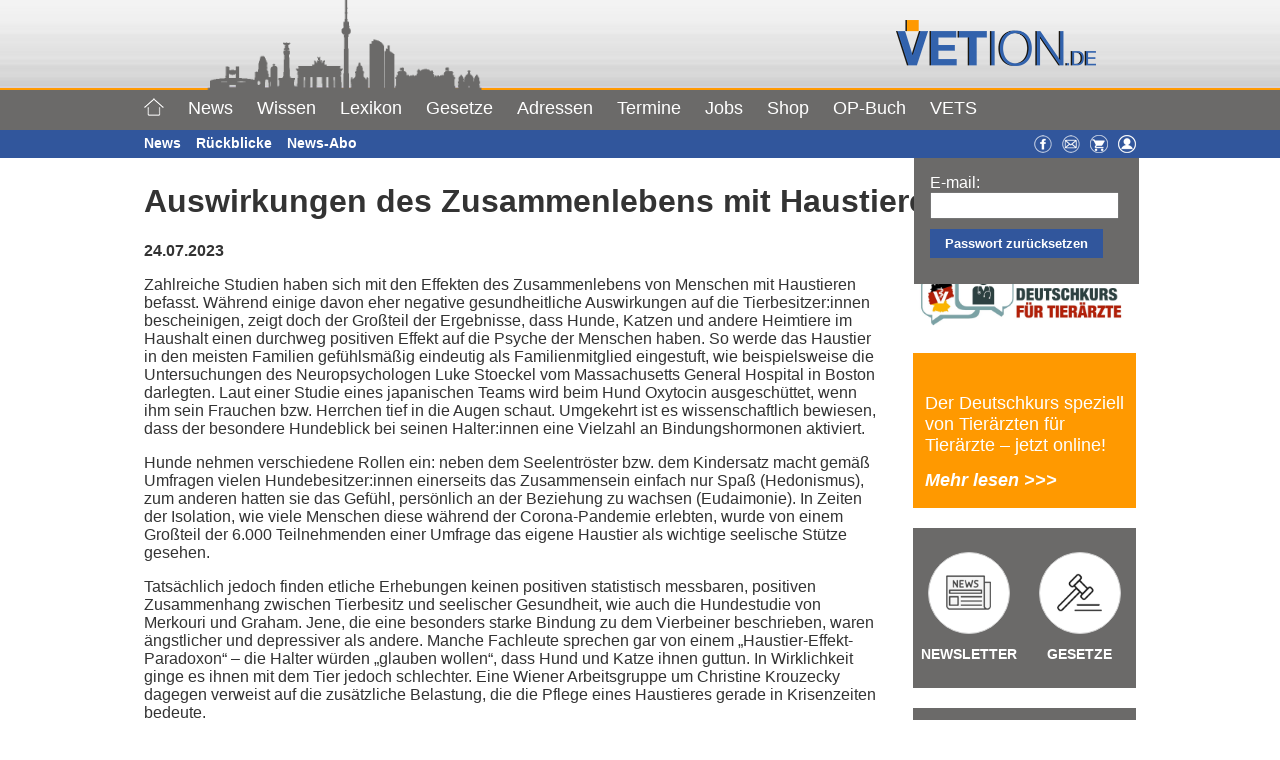

--- FILE ---
content_type: text/html; charset=UTF-8
request_url: https://www.vetion.de/newsdetail/auswirkungen-des-zusammenleben-mit-haustieren/?rcp_action=lostpassword
body_size: 14917
content:
<!--für Beiträge-->

 <!--statische Seiten mit Template Jobs Haupt-->
<!DOCTYPE html >
<html xmlns="http://www.w3.org/1999/xhtml" lang="de">
<head>

<meta name="viewport" content="width=device-width, initial-scale=1">
<meta property="fb:pages" content="120521174679669" />
<meta http-equiv="Content-Type" content="text/html; charset=UTF-8" />
<title>
Auswirkungen des Zusammenlebens mit Haustieren  &#8211;  Vetion.de
</title>

<!--für style.css im Hauptordner-->
<!--<link rel="stylesheet" href="" type="text/css" media="screen" />-->
<link rel="icon" href="https://www.vetion.de/wp-content/themes/agentur/img/vetion.gif" type="image/gif">
<link rel="stylesheet" href="https://www.vetion.de/wp-content/themes/agentur/css/vetion.css" type="text/css" media="screen" />
<link rel="stylesheet" href="https://www.vetion.de/wp-content/themes/agentur/scripts/aos/aos.css" />
<script type="text/javascript" src="https://ajax.googleapis.com/ajax/libs/jquery/3.2.1/jquery.min.js"></script>
<script type="text/javascript" src="https://www.vetion.de/wp-content/themes/agentur/scripts/vetion.js"></script>
<script type="text/javascript" src="https://www.vetion.de/wp-content/themes/agentur/scripts/jquery.sticky.js"></script>
<script type="text/javascript">
$(document).ready(function ($) {
    /*sticky navi*/
	$("#wrapper").sticky({ topSpacing: 0 });
    //$("#login").sticky({ topSpacing: 170 });
});
function show() {
/*now for div=login*/
$('#login').toggle();
}
</script>
<link rel="pingback" href="https://www.vetion.de/xmlrpc.php" />
<meta name='robots' content='max-image-preview:large' />
	<style>img:is([sizes="auto" i], [sizes^="auto," i]) { contain-intrinsic-size: 3000px 1500px }</style>
	<script id="cookieyes" type="text/javascript" src="https://cdn-cookieyes.com/client_data/767b277b63de9955af40bbce/script.js"></script><meta name="dlm-version" content="5.1.6"><script type="text/javascript">
/* <![CDATA[ */
window.koko_analytics = {"url":"https:\/\/www.vetion.de\/koko-analytics-collect.php","site_url":"https:\/\/www.vetion.de","post_id":39242,"path":"\/newsdetail\/auswirkungen-des-zusammenleben-mit-haustieren\/","method":"cookie","use_cookie":true};
/* ]]> */
</script>
<link rel="alternate" type="application/rss+xml" title="Vetion.de &raquo; Kommentar-Feed zu Auswirkungen des Zusammenlebens mit Haustieren" href="https://www.vetion.de/newsdetail/auswirkungen-des-zusammenleben-mit-haustieren/feed/" />
<style id='classic-theme-styles-inline-css' type='text/css'>
/*! This file is auto-generated */
.wp-block-button__link{color:#fff;background-color:#32373c;border-radius:9999px;box-shadow:none;text-decoration:none;padding:calc(.667em + 2px) calc(1.333em + 2px);font-size:1.125em}.wp-block-file__button{background:#32373c;color:#fff;text-decoration:none}
</style>
<style id='qsm-quiz-style-inline-css' type='text/css'>


</style>
<style id='global-styles-inline-css' type='text/css'>
:root{--wp--preset--aspect-ratio--square: 1;--wp--preset--aspect-ratio--4-3: 4/3;--wp--preset--aspect-ratio--3-4: 3/4;--wp--preset--aspect-ratio--3-2: 3/2;--wp--preset--aspect-ratio--2-3: 2/3;--wp--preset--aspect-ratio--16-9: 16/9;--wp--preset--aspect-ratio--9-16: 9/16;--wp--preset--color--black: #000000;--wp--preset--color--cyan-bluish-gray: #abb8c3;--wp--preset--color--white: #ffffff;--wp--preset--color--pale-pink: #f78da7;--wp--preset--color--vivid-red: #cf2e2e;--wp--preset--color--luminous-vivid-orange: #ff6900;--wp--preset--color--luminous-vivid-amber: #fcb900;--wp--preset--color--light-green-cyan: #7bdcb5;--wp--preset--color--vivid-green-cyan: #00d084;--wp--preset--color--pale-cyan-blue: #8ed1fc;--wp--preset--color--vivid-cyan-blue: #0693e3;--wp--preset--color--vivid-purple: #9b51e0;--wp--preset--gradient--vivid-cyan-blue-to-vivid-purple: linear-gradient(135deg,rgba(6,147,227,1) 0%,rgb(155,81,224) 100%);--wp--preset--gradient--light-green-cyan-to-vivid-green-cyan: linear-gradient(135deg,rgb(122,220,180) 0%,rgb(0,208,130) 100%);--wp--preset--gradient--luminous-vivid-amber-to-luminous-vivid-orange: linear-gradient(135deg,rgba(252,185,0,1) 0%,rgba(255,105,0,1) 100%);--wp--preset--gradient--luminous-vivid-orange-to-vivid-red: linear-gradient(135deg,rgba(255,105,0,1) 0%,rgb(207,46,46) 100%);--wp--preset--gradient--very-light-gray-to-cyan-bluish-gray: linear-gradient(135deg,rgb(238,238,238) 0%,rgb(169,184,195) 100%);--wp--preset--gradient--cool-to-warm-spectrum: linear-gradient(135deg,rgb(74,234,220) 0%,rgb(151,120,209) 20%,rgb(207,42,186) 40%,rgb(238,44,130) 60%,rgb(251,105,98) 80%,rgb(254,248,76) 100%);--wp--preset--gradient--blush-light-purple: linear-gradient(135deg,rgb(255,206,236) 0%,rgb(152,150,240) 100%);--wp--preset--gradient--blush-bordeaux: linear-gradient(135deg,rgb(254,205,165) 0%,rgb(254,45,45) 50%,rgb(107,0,62) 100%);--wp--preset--gradient--luminous-dusk: linear-gradient(135deg,rgb(255,203,112) 0%,rgb(199,81,192) 50%,rgb(65,88,208) 100%);--wp--preset--gradient--pale-ocean: linear-gradient(135deg,rgb(255,245,203) 0%,rgb(182,227,212) 50%,rgb(51,167,181) 100%);--wp--preset--gradient--electric-grass: linear-gradient(135deg,rgb(202,248,128) 0%,rgb(113,206,126) 100%);--wp--preset--gradient--midnight: linear-gradient(135deg,rgb(2,3,129) 0%,rgb(40,116,252) 100%);--wp--preset--font-size--small: 13px;--wp--preset--font-size--medium: 20px;--wp--preset--font-size--large: 36px;--wp--preset--font-size--x-large: 42px;--wp--preset--spacing--20: 0.44rem;--wp--preset--spacing--30: 0.67rem;--wp--preset--spacing--40: 1rem;--wp--preset--spacing--50: 1.5rem;--wp--preset--spacing--60: 2.25rem;--wp--preset--spacing--70: 3.38rem;--wp--preset--spacing--80: 5.06rem;--wp--preset--shadow--natural: 6px 6px 9px rgba(0, 0, 0, 0.2);--wp--preset--shadow--deep: 12px 12px 50px rgba(0, 0, 0, 0.4);--wp--preset--shadow--sharp: 6px 6px 0px rgba(0, 0, 0, 0.2);--wp--preset--shadow--outlined: 6px 6px 0px -3px rgba(255, 255, 255, 1), 6px 6px rgba(0, 0, 0, 1);--wp--preset--shadow--crisp: 6px 6px 0px rgba(0, 0, 0, 1);}:where(.is-layout-flex){gap: 0.5em;}:where(.is-layout-grid){gap: 0.5em;}body .is-layout-flex{display: flex;}.is-layout-flex{flex-wrap: wrap;align-items: center;}.is-layout-flex > :is(*, div){margin: 0;}body .is-layout-grid{display: grid;}.is-layout-grid > :is(*, div){margin: 0;}:where(.wp-block-columns.is-layout-flex){gap: 2em;}:where(.wp-block-columns.is-layout-grid){gap: 2em;}:where(.wp-block-post-template.is-layout-flex){gap: 1.25em;}:where(.wp-block-post-template.is-layout-grid){gap: 1.25em;}.has-black-color{color: var(--wp--preset--color--black) !important;}.has-cyan-bluish-gray-color{color: var(--wp--preset--color--cyan-bluish-gray) !important;}.has-white-color{color: var(--wp--preset--color--white) !important;}.has-pale-pink-color{color: var(--wp--preset--color--pale-pink) !important;}.has-vivid-red-color{color: var(--wp--preset--color--vivid-red) !important;}.has-luminous-vivid-orange-color{color: var(--wp--preset--color--luminous-vivid-orange) !important;}.has-luminous-vivid-amber-color{color: var(--wp--preset--color--luminous-vivid-amber) !important;}.has-light-green-cyan-color{color: var(--wp--preset--color--light-green-cyan) !important;}.has-vivid-green-cyan-color{color: var(--wp--preset--color--vivid-green-cyan) !important;}.has-pale-cyan-blue-color{color: var(--wp--preset--color--pale-cyan-blue) !important;}.has-vivid-cyan-blue-color{color: var(--wp--preset--color--vivid-cyan-blue) !important;}.has-vivid-purple-color{color: var(--wp--preset--color--vivid-purple) !important;}.has-black-background-color{background-color: var(--wp--preset--color--black) !important;}.has-cyan-bluish-gray-background-color{background-color: var(--wp--preset--color--cyan-bluish-gray) !important;}.has-white-background-color{background-color: var(--wp--preset--color--white) !important;}.has-pale-pink-background-color{background-color: var(--wp--preset--color--pale-pink) !important;}.has-vivid-red-background-color{background-color: var(--wp--preset--color--vivid-red) !important;}.has-luminous-vivid-orange-background-color{background-color: var(--wp--preset--color--luminous-vivid-orange) !important;}.has-luminous-vivid-amber-background-color{background-color: var(--wp--preset--color--luminous-vivid-amber) !important;}.has-light-green-cyan-background-color{background-color: var(--wp--preset--color--light-green-cyan) !important;}.has-vivid-green-cyan-background-color{background-color: var(--wp--preset--color--vivid-green-cyan) !important;}.has-pale-cyan-blue-background-color{background-color: var(--wp--preset--color--pale-cyan-blue) !important;}.has-vivid-cyan-blue-background-color{background-color: var(--wp--preset--color--vivid-cyan-blue) !important;}.has-vivid-purple-background-color{background-color: var(--wp--preset--color--vivid-purple) !important;}.has-black-border-color{border-color: var(--wp--preset--color--black) !important;}.has-cyan-bluish-gray-border-color{border-color: var(--wp--preset--color--cyan-bluish-gray) !important;}.has-white-border-color{border-color: var(--wp--preset--color--white) !important;}.has-pale-pink-border-color{border-color: var(--wp--preset--color--pale-pink) !important;}.has-vivid-red-border-color{border-color: var(--wp--preset--color--vivid-red) !important;}.has-luminous-vivid-orange-border-color{border-color: var(--wp--preset--color--luminous-vivid-orange) !important;}.has-luminous-vivid-amber-border-color{border-color: var(--wp--preset--color--luminous-vivid-amber) !important;}.has-light-green-cyan-border-color{border-color: var(--wp--preset--color--light-green-cyan) !important;}.has-vivid-green-cyan-border-color{border-color: var(--wp--preset--color--vivid-green-cyan) !important;}.has-pale-cyan-blue-border-color{border-color: var(--wp--preset--color--pale-cyan-blue) !important;}.has-vivid-cyan-blue-border-color{border-color: var(--wp--preset--color--vivid-cyan-blue) !important;}.has-vivid-purple-border-color{border-color: var(--wp--preset--color--vivid-purple) !important;}.has-vivid-cyan-blue-to-vivid-purple-gradient-background{background: var(--wp--preset--gradient--vivid-cyan-blue-to-vivid-purple) !important;}.has-light-green-cyan-to-vivid-green-cyan-gradient-background{background: var(--wp--preset--gradient--light-green-cyan-to-vivid-green-cyan) !important;}.has-luminous-vivid-amber-to-luminous-vivid-orange-gradient-background{background: var(--wp--preset--gradient--luminous-vivid-amber-to-luminous-vivid-orange) !important;}.has-luminous-vivid-orange-to-vivid-red-gradient-background{background: var(--wp--preset--gradient--luminous-vivid-orange-to-vivid-red) !important;}.has-very-light-gray-to-cyan-bluish-gray-gradient-background{background: var(--wp--preset--gradient--very-light-gray-to-cyan-bluish-gray) !important;}.has-cool-to-warm-spectrum-gradient-background{background: var(--wp--preset--gradient--cool-to-warm-spectrum) !important;}.has-blush-light-purple-gradient-background{background: var(--wp--preset--gradient--blush-light-purple) !important;}.has-blush-bordeaux-gradient-background{background: var(--wp--preset--gradient--blush-bordeaux) !important;}.has-luminous-dusk-gradient-background{background: var(--wp--preset--gradient--luminous-dusk) !important;}.has-pale-ocean-gradient-background{background: var(--wp--preset--gradient--pale-ocean) !important;}.has-electric-grass-gradient-background{background: var(--wp--preset--gradient--electric-grass) !important;}.has-midnight-gradient-background{background: var(--wp--preset--gradient--midnight) !important;}.has-small-font-size{font-size: var(--wp--preset--font-size--small) !important;}.has-medium-font-size{font-size: var(--wp--preset--font-size--medium) !important;}.has-large-font-size{font-size: var(--wp--preset--font-size--large) !important;}.has-x-large-font-size{font-size: var(--wp--preset--font-size--x-large) !important;}
:where(.wp-block-post-template.is-layout-flex){gap: 1.25em;}:where(.wp-block-post-template.is-layout-grid){gap: 1.25em;}
:where(.wp-block-columns.is-layout-flex){gap: 2em;}:where(.wp-block-columns.is-layout-grid){gap: 2em;}
:root :where(.wp-block-pullquote){font-size: 1.5em;line-height: 1.6;}
</style>
<style id='woocommerce-inline-inline-css' type='text/css'>
.woocommerce form .form-row .required { visibility: visible; }
</style>
<link rel='stylesheet' id='wpo_min-header-0-css' href='https://www.vetion.de/wp-content/cache/wpo-minify/1768407033/assets/wpo-minify-header-c67cb268.min.css' type='text/css' media='all' />
<link rel='stylesheet' id='wpo_min-header-1-css' href='https://www.vetion.de/wp-content/cache/wpo-minify/1768407033/assets/wpo-minify-header-eecf1418.min.css' type='text/css' media='only screen and (max-width: 768px)' />
<link rel='stylesheet' id='wpo_min-header-2-css' href='https://www.vetion.de/wp-content/cache/wpo-minify/1768407033/assets/wpo-minify-header-4165930d.min.css' type='text/css' media='all' />
<script type="text/javascript" src="https://www.vetion.de/wp-includes/js/jquery/jquery.min.js" id="jquery-core-js"></script>
<script type="text/javascript" src="https://www.vetion.de/wp-includes/js/jquery/jquery-migrate.min.js" id="jquery-migrate-js"></script>
<script type="text/javascript" src="https://www.vetion.de/wp-includes/js/jquery/ui/core.min.js" id="jquery-ui-core-js"></script>
<script type="text/javascript" src="https://www.vetion.de/wp-includes/js/jquery/ui/mouse.min.js" id="jquery-ui-mouse-js"></script>
<script type="text/javascript" src="https://www.vetion.de/wp-includes/js/jquery/ui/sortable.min.js" id="jquery-ui-sortable-js"></script>
<script type="text/javascript" src="https://www.vetion.de/wp-includes/js/jquery/ui/datepicker.min.js" id="jquery-ui-datepicker-js"></script>
<script type="text/javascript" id="jquery-ui-datepicker-js-after">
/* <![CDATA[ */
jQuery(function(jQuery){jQuery.datepicker.setDefaults({"closeText":"Schlie\u00dfen","currentText":"Heute","monthNames":["Januar","Februar","M\u00e4rz","April","Mai","Juni","Juli","August","September","Oktober","November","Dezember"],"monthNamesShort":["Jan.","Feb.","M\u00e4rz","Apr.","Mai","Juni","Juli","Aug.","Sep.","Okt.","Nov.","Dez."],"nextText":"Weiter","prevText":"Zur\u00fcck","dayNames":["Sonntag","Montag","Dienstag","Mittwoch","Donnerstag","Freitag","Samstag"],"dayNamesShort":["So.","Mo.","Di.","Mi.","Do.","Fr.","Sa."],"dayNamesMin":["S","M","D","M","D","F","S"],"dateFormat":"d. MM yy","firstDay":1,"isRTL":false});});
/* ]]> */
</script>
<script type="text/javascript" src="https://www.vetion.de/wp-includes/js/jquery/ui/resizable.min.js" id="jquery-ui-resizable-js"></script>
<script type="text/javascript" src="https://www.vetion.de/wp-includes/js/jquery/ui/draggable.min.js" id="jquery-ui-draggable-js"></script>
<script type="text/javascript" src="https://www.vetion.de/wp-includes/js/jquery/ui/controlgroup.min.js" id="jquery-ui-controlgroup-js"></script>
<script type="text/javascript" src="https://www.vetion.de/wp-includes/js/jquery/ui/checkboxradio.min.js" id="jquery-ui-checkboxradio-js"></script>
<script type="text/javascript" src="https://www.vetion.de/wp-includes/js/jquery/ui/button.min.js" id="jquery-ui-button-js"></script>
<script type="text/javascript" src="https://www.vetion.de/wp-includes/js/jquery/ui/dialog.min.js" id="jquery-ui-dialog-js"></script>
<script type="text/javascript" id="events-manager-js-extra">
/* <![CDATA[ */
var EM = {"ajaxurl":"https:\/\/www.vetion.de\/wp-admin\/admin-ajax.php","locationajaxurl":"https:\/\/www.vetion.de\/wp-admin\/admin-ajax.php?action=locations_search","firstDay":"1","locale":"de","dateFormat":"yy-mm-dd","ui_css":"https:\/\/www.vetion.de\/wp-content\/plugins\/events-manager\/includes\/css\/jquery-ui\/build.min.css","show24hours":"1","is_ssl":"1","autocomplete_limit":"10","calendar":{"breakpoints":{"small":560,"medium":908,"large":false},"month_format":"M Y"},"phone":"","datepicker":{"format":"Y-m-d","locale":"de"},"search":{"breakpoints":{"small":650,"medium":850,"full":false}},"url":"https:\/\/www.vetion.de\/wp-content\/plugins\/events-manager","assets":{"input.em-uploader":{"js":{"em-uploader":{"url":"https:\/\/www.vetion.de\/wp-content\/plugins\/events-manager\/includes\/js\/em-uploader.js?v=7.2.3.1","event":"em_uploader_ready"}}},".em-event-editor":{"js":{"event-editor":{"url":"https:\/\/www.vetion.de\/wp-content\/plugins\/events-manager\/includes\/js\/events-manager-event-editor.js?v=7.2.3.1","event":"em_event_editor_ready"}},"css":{"event-editor":"https:\/\/www.vetion.de\/wp-content\/plugins\/events-manager\/includes\/css\/events-manager-event-editor.min.css?v=7.2.3.1"}},".em-recurrence-sets, .em-timezone":{"js":{"luxon":{"url":"luxon\/luxon.js?v=7.2.3.1","event":"em_luxon_ready"}}},".em-booking-form, #em-booking-form, .em-booking-recurring, .em-event-booking-form":{"js":{"em-bookings":{"url":"https:\/\/www.vetion.de\/wp-content\/plugins\/events-manager\/includes\/js\/bookingsform.js?v=7.2.3.1","event":"em_booking_form_js_loaded"}}},"#em-opt-archetypes":{"js":{"archetypes":"https:\/\/www.vetion.de\/wp-content\/plugins\/events-manager\/includes\/js\/admin-archetype-editor.js?v=7.2.3.1","archetypes_ms":"https:\/\/www.vetion.de\/wp-content\/plugins\/events-manager\/includes\/js\/admin-archetypes.js?v=7.2.3.1","qs":"qs\/qs.js?v=7.2.3.1"}}},"cached":"1","bookingInProgress":"Bitte warte, w\u00e4hrend die Buchung abgeschickt wird.","tickets_save":"Ticket speichern","bookingajaxurl":"https:\/\/www.vetion.de\/wp-admin\/admin-ajax.php","bookings_export_save":"Buchungen exportieren","bookings_settings_save":"Einstellungen speichern","booking_delete":"Bist du dir sicher, dass du es l\u00f6schen m\u00f6chtest?","booking_offset":"30","bookings":{"submit_button":{"text":{"default":"Buchung abschicken","free":"Buchung abschicken","payment":"Buchung abschicken - %s","processing":"Verarbeitung \u2026"}},"update_listener":""},"bb_full":"Ausverkauft","bb_book":"Jetzt buchen","bb_booking":"Buche ...","bb_booked":"Buchung Abgesendet","bb_error":"Buchung Fehler. Nochmal versuchen?","bb_cancel":"Stornieren","bb_canceling":"Stornieren ...","bb_cancelled":"Abgesagt","bb_cancel_error":"Stornierung Fehler. Nochmal versuchen?","txt_search":"Suche","txt_searching":"Suche...","txt_loading":"Wird geladen\u00a0\u2026"};
/* ]]> */
</script>
<script type="text/javascript" src="https://www.vetion.de/wp-content/plugins/events-manager/includes/js/events-manager.js" id="events-manager-js"></script>
<script type="text/javascript" src="https://www.vetion.de/wp-content/plugins/events-manager/includes/external/flatpickr/l10n/de.js" id="em-flatpickr-localization-js"></script>
<script type="text/javascript" id="track-the-click-js-extra">
/* <![CDATA[ */
var ajax_var = {"nonce":"e71872c8fb"};
var ttc_data = {"proBeacon":""};
/* ]]> */
</script>
<script type="text/javascript" src="https://www.vetion.de/wp-content/plugins/track-the-click/public/js/track-the-click-public.js" id="track-the-click-js" data-noptimize="true" data-no-optimize="1"></script>
<script type="text/javascript" id="track-the-click-js-after" data-noptimize="true" data-no-optimize="1">
/* <![CDATA[ */
function getHomeURL() {return "https://www.vetion.de";}
function getPostID() {return 39242;}
function showClickCounts() {return false;}
/* ]]> */
</script>
<script type="text/javascript" src="https://www.vetion.de/wp-content/plugins/wonderplugin-slider/engine/wonderpluginsliderskins.js" id="wonderplugin-slider-skins-script-js"></script>
<script type="text/javascript" src="https://www.vetion.de/wp-content/plugins/wonderplugin-slider/engine/wonderpluginslider.js" id="wonderplugin-slider-script-js"></script>
<script type="text/javascript" src="https://www.vetion.de/wp-content/plugins/woocommerce/assets/js/jquery-blockui/jquery.blockUI.min.js" id="wc-jquery-blockui-js" defer="defer" data-wp-strategy="defer"></script>
<script type="text/javascript" id="wc-add-to-cart-js-extra">
/* <![CDATA[ */
var wc_add_to_cart_params = {"ajax_url":"\/wp-admin\/admin-ajax.php","wc_ajax_url":"\/?wc-ajax=%%endpoint%%","i18n_view_cart":"Warenkorb anzeigen","cart_url":"https:\/\/www.vetion.de\/warenkorb\/","is_cart":"","cart_redirect_after_add":"no"};
/* ]]> */
</script>
<script type="text/javascript" src="https://www.vetion.de/wp-content/plugins/woocommerce/assets/js/frontend/add-to-cart.min.js" id="wc-add-to-cart-js" defer="defer" data-wp-strategy="defer"></script>
<script type="text/javascript" src="https://www.vetion.de/wp-content/plugins/woocommerce/assets/js/js-cookie/js.cookie.min.js" id="wc-js-cookie-js" defer="defer" data-wp-strategy="defer"></script>
<script type="text/javascript" id="woocommerce-js-extra">
/* <![CDATA[ */
var woocommerce_params = {"ajax_url":"\/wp-admin\/admin-ajax.php","wc_ajax_url":"\/?wc-ajax=%%endpoint%%","i18n_password_show":"Passwort anzeigen","i18n_password_hide":"Passwort ausblenden"};
/* ]]> */
</script>
<script type="text/javascript" src="https://www.vetion.de/wp-content/plugins/woocommerce/assets/js/frontend/woocommerce.min.js" id="woocommerce-js" defer="defer" data-wp-strategy="defer"></script>
<script type="text/javascript" id="search-filter-plugin-build-js-extra">
/* <![CDATA[ */
var SF_LDATA = {"ajax_url":"https:\/\/www.vetion.de\/wp-admin\/admin-ajax.php","home_url":"https:\/\/www.vetion.de\/","extensions":[]};
/* ]]> */
</script>
<script type="text/javascript" src="https://www.vetion.de/wp-content/plugins/search-filter-pro/public/assets/js/search-filter-build.min.js" id="search-filter-plugin-build-js"></script>
<script type="text/javascript" src="https://www.vetion.de/wp-content/plugins/search-filter-pro/public/assets/js/chosen.jquery.min.js" id="search-filter-plugin-chosen-js"></script>
<script type="text/javascript" id="foobox-free-min-js-before">
/* <![CDATA[ */
/* Run FooBox FREE (v2.7.35) */
var FOOBOX = window.FOOBOX = {
	ready: true,
	disableOthers: false,
	o: {wordpress: { enabled: true }, countMessage:'image %index of %total', captions: { dataTitle: ["captionTitle","title"], dataDesc: ["captionDesc","description"] }, rel: '', excludes:'.fbx-link,.nofoobox,.nolightbox,a[href*="pinterest.com/pin/create/button/"]', affiliate : { enabled: false }},
	selectors: [
		".foogallery-container.foogallery-lightbox-foobox", ".foogallery-container.foogallery-lightbox-foobox-free", ".gallery", ".wp-block-gallery", ".wp-caption", ".wp-block-image", "a:has(img[class*=wp-image-])", ".foobox"
	],
	pre: function( $ ){
		// Custom JavaScript (Pre)
		
	},
	post: function( $ ){
		// Custom JavaScript (Post)
		
		// Custom Captions Code
		
	},
	custom: function( $ ){
		// Custom Extra JS
		
	}
};
/* ]]> */
</script>
<script type="text/javascript" src="https://www.vetion.de/wp-content/plugins/foobox-image-lightbox/free/js/foobox.free.min.js" id="foobox-free-min-js"></script>
<script type="text/javascript" src="https://www.vetion.de/wp-content/plugins/timed-content/js/timed-content.js" id="timed-content_js-js"></script>
<link rel="https://api.w.org/" href="https://www.vetion.de/wp-json/" /><link rel="alternate" title="JSON" type="application/json" href="https://www.vetion.de/wp-json/wp/v2/news/39242" /><link rel="EditURI" type="application/rsd+xml" title="RSD" href="https://www.vetion.de/xmlrpc.php?rsd" />
<meta name="generator" content="WordPress 6.8.3" />
<meta name="generator" content="WooCommerce 10.4.3" />
<link rel='shortlink' href='https://www.vetion.de/?p=39242' />
<link rel="alternate" title="oEmbed (JSON)" type="application/json+oembed" href="https://www.vetion.de/wp-json/oembed/1.0/embed?url=https%3A%2F%2Fwww.vetion.de%2Fnewsdetail%2Fauswirkungen-des-zusammenleben-mit-haustieren%2F" />
<link rel="alternate" title="oEmbed (XML)" type="text/xml+oembed" href="https://www.vetion.de/wp-json/oembed/1.0/embed?url=https%3A%2F%2Fwww.vetion.de%2Fnewsdetail%2Fauswirkungen-des-zusammenleben-mit-haustieren%2F&#038;format=xml" />

<!-- This site is using AdRotate v5.17.2 to display their advertisements - https://ajdg.solutions/ -->
<!-- AdRotate CSS -->
<style type="text/css" media="screen">
	.g { margin:0px; padding:0px; overflow:hidden; line-height:1; zoom:1; }
	.g img { height:auto; }
	.g-col { position:relative; float:left; }
	.g-col:first-child { margin-left: 0; }
	.g-col:last-child { margin-right: 0; }
	.g-1 { margin:0px;  width:100%; max-width:730px; height:100%; max-height:92px; }
	.g-2 { margin:0px;  width:100%; max-width:162px; height:100%; max-height:602px; }
	@media only screen and (max-width: 480px) {
		.g-col, .g-dyn, .g-single { width:100%; margin-left:0; margin-right:0; }
	}
</style>
<!-- /AdRotate CSS -->

	<noscript><style>.woocommerce-product-gallery{ opacity: 1 !important; }</style></noscript>
	
<!-- Global site tag (gtag.js) - Google Analytics -->
<script async src="https://www.googletagmanager.com/gtag/js?id=UA-20841443-1"></script>
<script>
  window.dataLayer = window.dataLayer || [];
  function gtag(){dataLayer.push(arguments);}
  gtag('js', new Date());

  gtag('config', 'UA-20841443-1', { 'anonymize_ip': true });
</script>
</head>
<body>
<!--Scrollbutton-->
<button onclick="topFunction()" id="scrollBtn" title="Go to top"><img src="https://www.vetion.de/wp-content/themes/agentur/img/arrow-up-white.svg" style="width: 20px;height:20px;" alt=""></button>
<!--Headerbild-->
<div id="wrapper" class="z99">
<div class="clearfix" id="header_img_wrapper" style="height: 90px;">
	<div class="sl_header_innen">
  		<div id="header_img"><img id="header_stadt" src="https://www.vetion.de/wp-content/themes/agentur/img/header_stadt.png" style="height: 90px;"></div>
   		<div id="sl_header">
    		<div id="sl_header-logo" style="width: 240px; top: 20px;">
				<a href="/"><img src="https://www.vetion.de/wp-content/themes/agentur/img/logo_vetion.png" class="header-image" alt="Vetion.de"> </a>
   			</div>
   		</div>
	</div>
</div>


<!--Menü mobil-->
<div id="mobil-hauptnavigation-wrapper">
<div id="menu2r" class="mobil-symbole">
<ul><li><a href="https://www.facebook.com/Vetion" target="_blank" title="Facebook"><img src="https://www.daten.vetion.de/images/gesamt/facebook.png" width="18" height="18" alt="Facebook"></a></li><li><a href="/kontakt/" title="Kontakt"><img src="https://www.daten.vetion.de/images/gesamt/kontakt.png" width="18" height="18" alt="Kontakt"></a></li><li><img class="pointer" src="https://www.vetion.de/wp-content/themes/agentur/img/menu_user.png" width="18" height="18" alt="User" onclick="show()"></a></li></ul>
</div>
<div id="mobil-hauptnavigation-button" onclick="$('#mobil-hauptnavigation').toggle();">Menü ≡</div>
<nav class="hide" role="navigation" id="mobil-hauptnavigation">
<ul id="menu-menue-mobil" class="menu"><li id="menu-item-297" class="menu-item menu-item-type-custom menu-item-object-custom menu-item-297"><a href="/">Home</a></li>
<li id="menu-item-300" class="menu-item menu-item-type-custom menu-item-object-custom menu-item-has-children menu-item-300"><a href="/news/">News +</a>
<ul class="sub-menu">
	<li id="menu-item-299" class="menu-item menu-item-type-post_type menu-item-object-page menu-item-299"><a href="https://www.vetion.de/news/">News</a></li>
	<li id="menu-item-295" class="menu-item menu-item-type-post_type menu-item-object-page menu-item-295"><a href="https://www.vetion.de/inside-news/">Rückblicke</a></li>
</ul>
</li>
<li id="menu-item-298" class="menu-item menu-item-type-custom menu-item-object-custom menu-item-has-children menu-item-298"><a href="/fokusthema/">Wissen +</a>
<ul class="sub-menu">
	<li id="menu-item-294" class="menu-item menu-item-type-post_type menu-item-object-page menu-item-294"><a href="https://www.vetion.de/fokusthema/">Fokusthema</a></li>
	<li id="menu-item-292" class="menu-item menu-item-type-post_type menu-item-object-page menu-item-292"><a href="https://www.vetion.de/rezensionen/">Rezensionen</a></li>
	<li id="menu-item-641" class="menu-item menu-item-type-post_type menu-item-object-page menu-item-641"><a href="https://www.vetion.de/umfrage/">Umfragen</a></li>
</ul>
</li>
<li id="menu-item-642" class="menu-item menu-item-type-post_type menu-item-object-page menu-item-642"><a href="https://www.vetion.de/lexikon/">Lexikon</a></li>
<li id="menu-item-40326" class="menu-item menu-item-type-post_type menu-item-object-page menu-item-40326"><a href="https://www.vetion.de/gesetze-2023/">Gesetze</a></li>
<li id="menu-item-40327" class="menu-item menu-item-type-post_type menu-item-object-page menu-item-40327"><a href="https://www.vetion.de/adressen/">Adressen</a></li>
<li id="menu-item-645" class="menu-item menu-item-type-post_type menu-item-object-page menu-item-has-children menu-item-645"><a href="https://www.vetion.de/termine/">Termine +</a>
<ul class="sub-menu">
	<li id="menu-item-6222" class="menu-item menu-item-type-post_type menu-item-object-page menu-item-6222"><a href="https://www.vetion.de/termine/online-fortbildungen/">Online-Fortbildungen</a></li>
	<li id="menu-item-646" class="menu-item menu-item-type-post_type menu-item-object-page menu-item-646"><a href="https://www.vetion.de/termine/">Termine</a></li>
	<li id="menu-item-647" class="menu-item menu-item-type-post_type menu-item-object-page menu-item-647"><a href="https://www.vetion.de/termine/termin-eintragen/">Termin eintragen</a></li>
	<li id="menu-item-648" class="menu-item menu-item-type-custom menu-item-object-custom menu-item-648"><a target="_blank" href="/wp-content/uploads/downloads/Mediadaten_Pakete_Vetion-2019.pdf">Preise</a></li>
</ul>
</li>
<li id="menu-item-649" class="menu-item menu-item-type-post_type menu-item-object-page menu-item-has-children menu-item-649"><a href="https://www.vetion.de/jobs/">Jobs</a>
<ul class="sub-menu">
	<li id="menu-item-650" class="menu-item menu-item-type-post_type menu-item-object-page menu-item-650"><a href="https://www.vetion.de/jobs/">Angebote</a></li>
	<li id="menu-item-651" class="menu-item menu-item-type-custom menu-item-object-custom menu-item-651"><a href="/jobs/?s_id=g&#038;rubrik=0102">Gesuche</a></li>
	<li id="menu-item-652" class="menu-item menu-item-type-post_type menu-item-object-page menu-item-652"><a href="https://www.vetion.de/jobs/anzeigen-aufgeben/">Anzeigen aufgeben</a></li>
	<li id="menu-item-653" class="menu-item menu-item-type-custom menu-item-object-custom menu-item-653"><a target="_blank" href="https://www.daten.vetion.de/jobs/mailabo.cfm">Anzeigenabo</a></li>
</ul>
</li>
<li id="menu-item-40329" class="menu-item menu-item-type-post_type menu-item-object-page menu-item-40329"><a href="https://www.vetion.de/shop/">Shop</a></li>
<li id="menu-item-655" class="menu-item menu-item-type-post_type menu-item-object-page menu-item-has-children menu-item-655"><a href="https://www.vetion.de/vets/">VETS +</a>
<ul class="sub-menu">
	<li id="menu-item-293" class="menu-item menu-item-type-post_type menu-item-object-page menu-item-293"><a href="https://www.vetion.de/industrienews/">Industrienews</a></li>
	<li id="menu-item-937" class="menu-item menu-item-type-post_type menu-item-object-page menu-item-937"><a href="https://www.vetion.de/vets/schon-gehoert/">Schon gehört?</a></li>
	<li id="menu-item-4879" class="menu-item menu-item-type-post_type menu-item-object-page menu-item-4879"><a href="https://www.vetion.de/vets/berufsrelevantes/">Berufsrelevantes</a></li>
	<li id="menu-item-2421" class="menu-item menu-item-type-post_type menu-item-object-page menu-item-2421"><a href="https://www.vetion.de/vets/op-buch1/">OP-Buch</a></li>
	<li id="menu-item-40330" class="menu-item menu-item-type-post_type menu-item-object-page menu-item-40330"><a href="https://www.vetion.de/vets/weggefaehrten/">Weggefährten</a></li>
</ul>
</li>
</ul></nav>
</div>
<!--Menü normal-->
<div id="hauptnavigation-wrapper">
<nav role="navigation" id="hauptnavigation">
<div class="container clearfix">
<ul id="menu-hauptmenue" class="menu"><li id="menu-item-38688" class="menu-item menu-item-type-custom menu-item-object-custom menu-item-38688"><a href="/"><img src="/wp-content/themes/agentur/img/home.png"></a></li>
<li id="menu-item-38677" class="menu-item menu-item-type-post_type menu-item-object-page menu-item-38677"><a href="https://www.vetion.de/news/">News</a></li>
<li id="menu-item-38679" class="menu-item menu-item-type-post_type menu-item-object-page menu-item-38679"><a href="https://www.vetion.de/fokusthema/">Wissen</a></li>
<li id="menu-item-38680" class="menu-item menu-item-type-post_type menu-item-object-page menu-item-38680"><a href="https://www.vetion.de/lexikon/">Lexikon</a></li>
<li id="menu-item-40325" class="menu-item menu-item-type-post_type menu-item-object-page menu-item-40325"><a href="https://www.vetion.de/gesetze-2023/">Gesetze</a></li>
<li id="menu-item-39409" class="menu-item menu-item-type-post_type menu-item-object-page menu-item-39409"><a href="https://www.vetion.de/adressen/">Adressen</a></li>
<li id="menu-item-38683" class="menu-item menu-item-type-custom menu-item-object-custom menu-item-38683"><a href="https://www.vetion.de/termine/online-fortbildungen/">Termine</a></li>
<li id="menu-item-38684" class="menu-item menu-item-type-post_type menu-item-object-page menu-item-38684"><a href="https://www.vetion.de/jobs/">Jobs</a></li>
<li id="menu-item-38685" class="menu-item menu-item-type-post_type menu-item-object-page menu-item-38685"><a href="https://www.vetion.de/shop/">Shop</a></li>
<li id="menu-item-38686" class="menu-item menu-item-type-post_type menu-item-object-page menu-item-38686"><a href="https://www.vetion.de/vets/op-buch1/">OP-Buch</a></li>
<li id="menu-item-38687" class="menu-item menu-item-type-post_type menu-item-object-page menu-item-38687"><a href="https://www.vetion.de/vets/">VETS</a></li>
</ul></div>
</nav>
</div>
<!--Untermenü-->
<div class="sl_color_blue" id="navitop1a"><div id="blaumenue-wrapper" class="sl_color_blue"><div id="wrap-margin" style="overflow: unset;"><div class="clearfix"><div id="navitopM2"><div class="container p16"><div><div id="menu2" class="z99 relative">
 
<div class="menueblau">
<ul id="menu-menue-news" class="menu"><li id="menu-item-285" class="menu-item menu-item-type-post_type menu-item-object-page menu-item-285"><a href="https://www.vetion.de/news/">News</a></li>
<li id="menu-item-284" class="menu-item menu-item-type-post_type menu-item-object-page menu-item-284"><a href="https://www.vetion.de/inside-news/">Rückblicke</a></li>
<li id="menu-item-390" class="menu-item menu-item-type-custom menu-item-object-custom menu-item-390"><a target="_blank" href="https://www.daten.vetion.de/aktuell/newsstream/">News-Abo</a></li>
</ul></div>



      
        
<div id="menu2r">
<ul><li><a href="https://www.facebook.com/Vetion" target="_blank" title="Facebook"><img src="/wp-content/uploads/facebook.png" width="18" height="18" alt="Facebook"></a></li><li><a href="/kontakt/" title="Kontakt"><img src="/wp-content/uploads/kontakt.png" width="18" height="18" alt="Kontakt"></a></li><li><a href="/warenkorb/" title="Warenkorb"><img src="/wp-content/uploads/warenkorb.png" width="18" height="18" alt="Kontakt"></a></li><li><img class="pointer" src="https://www.vetion.de/wp-content/themes/agentur/img/menu_user.png" width="18" height="18" alt="User" onclick="show()"></a></li></ul>
</div></div></div></div></div></div></div></div></div>


<div id="login" class="z199">

    
    <form id="rcp_lostpassword_form" class="rcp_form" method="POST" action="/newsdetail/auswirkungen-des-zusammenleben-mit-haustieren/?rcp_action=lostpassword">

        
        <fieldset class="rcp_lostpassword_data">
            <p>
                <label for="rcp_user_login">E-mail:</label>
                <input name="rcp_user_login" id="rcp_user_login" class="required" type="text"/>
            </p>
                        <p>
                <input type="hidden" name="rcp_action" value="lostpassword"/>
                <input type="hidden" name="rcp_redirect" value="https://www.vetion.de/newsdetail/auswirkungen-des-zusammenleben-mit-haustieren/"/>
                <input type="hidden" name="rcp_lostpassword_nonce" value="30bcb92e98"/>
                <input id="rcp_lostpassword_submit" class="rcp-button" type="submit" value="Passwort zurücksetzen"/>
            </p>
                    </fieldset>

        
    </form>
</div>




<!--Menü-->
<!--Menü2 nur auf Seite ACF Blocks-->
<!--Menü2-->
</div>



<script>
$( ".menu-item-has-children > a:first-child" ).click(function() {
  console.log("jjj");
  //$(this).children().hide();
  //jQuery(this).children(".sub-menu").hide();
  //$(this).find('.sub-menu').hide();
 // $(this).find('ul.sub-menu').hide();
  $(this).next().toggle();
  //$(this).hide();
  //temp.hide();
  return false;
});
</script>
				<div id="inhalt">

<div class="container clearfix">
	        <div class="col100 p16"><h1>Auswirkungen des Zusammenlebens mit Haustieren</h1></div>
               <div class="col75 left" id="linke_seite">            <div class="col100 p16">
         <div id="meta">
<b>24.07.2023</b>


</div>
        <div class="entry">
        
<p>Zahlreiche Studien haben sich mit den Effekten des Zusammenlebens von Menschen mit Haustieren befasst. Während einige davon eher negative gesundheitliche Auswirkungen auf die Tierbesitzer:innen bescheinigen, zeigt doch der Großteil der Ergebnisse, dass Hunde, Katzen und andere Heimtiere im Haushalt einen durchweg positiven Effekt auf die Psyche der Menschen haben. So werde das Haustier in den meisten Familien gefühlsmäßig eindeutig als Familienmitglied eingestuft, wie beispielsweise die Untersuchungen des Neuropsychologen Luke Stoeckel vom Massachusetts General Hospital in Boston darlegten. Laut einer Studie eines japanischen Teams wird beim Hund Oxytocin ausgeschüttet, wenn ihm sein Frauchen bzw. Herrchen tief in die Augen schaut. Umgekehrt ist es wissenschaftlich bewiesen, dass der besondere Hundeblick bei seinen Halter:innen eine Vielzahl an Bindungshormonen aktiviert. </p>



<p>Hunde nehmen verschiedene Rollen ein: neben dem Seelentröster bzw. dem Kindersatz macht gemäß Umfragen vielen Hundebesitzer:innen einerseits das Zusammensein einfach nur Spaß (Hedonismus), zum anderen hatten sie das Gefühl, persönlich an der Beziehung zu wachsen (Eudaimonie). In Zeiten der Isolation, wie viele Menschen diese während der Corona-Pandemie erlebten, wurde von einem Großteil der 6.000 Teilnehmenden einer Umfrage das eigene Haustier als wichtige seelische Stütze gesehen. </p>



<p>Tatsächlich jedoch finden etliche Erhebungen keinen positiven statistisch messbaren, positiven Zusammenhang zwischen Tierbesitz und seelischer Gesundheit, wie auch die Hundestudie von Merkouri und Graham. Jene, die eine besonders starke Bindung zu dem Vierbeiner beschrieben, waren ängstlicher und depressiver als andere. Manche Fachleute sprechen gar von einem &#8222;Haustier-Effekt-Paradoxon&#8220; – die Halter würden &#8222;glauben wollen&#8220;, dass Hund und Katze ihnen guttun. In Wirklichkeit ginge es ihnen mit dem Tier jedoch schlechter. Eine Wiener Arbeitsgruppe um Christine Krouzecky dagegen verweist auf die zusätzliche Belastung, die die Pflege eines Haustieres gerade in Krisenzeiten bedeute. </p>



<p>Einen nachgewiesenen positiven Effekt haben Haustiere laut verschiedener Studien jedoch auf autistische Kinder, Wachkomapatient:innen, Kinder mit ADHS sowie Demenzkranke. Etliche Studien belegen auch: Kinder oder Erwachsene, die die Pflege von Haustieren übernehmen, sind im Schnitt umweltbewusster. Sie ernähren sich häufiger vegetarisch und setzen sich stärker aktiv für den Tier- und Naturschutz ein.</p>



<p><a href="https://www.spektrum.de/news/mensch-tier-beziehung-machen-haustiere-gluecklich/2154729" data-type="URL" data-id="https://www.spektrum.de/news/mensch-tier-beziehung-machen-haustiere-gluecklich/2154729" target="_blank" rel="noreferrer noopener">Spektrum</a></p>
        </div>
        		
        
			</div>
            <div class="col100 p16" style="text-align:center;margin-top:20px;">
         	
		   </div>
		
		 
	 <style type="text/css">
.design-2 {
  margin: 0;
  background-color: #fff;

  min-height: 250px !important;
}
.wpnaw-news-grid-main .wpnaw-news-title a {
  color: #000 !important;
 font-size: 14px !important;
}
.wpnaw-news-grid-main.design-2 .wpnaw-content-above-image {
  position: relative;
  margin-top: 0px !important;
  
  background-color: #fff !important;
  color: #000 !important;
}
.wpnaw-news-date {
   color: #000 !important;
}
.wpnaw-news-grid-main.design-1 .wpnaw-news-grid-content {
  text-align: left;


}
.wpnaw-news-content {
border-bottom: 1px solid #31569C;
margin-bottom:10px;
padding: 5px 15px;
  line-height: 1.3;

}
.wpnaw-news-content p {

text-align: justify;
}
.wpnaw-news-grid-main.design-1 .wpnaw-news-grid-content .wpnaw-news-title, .wpnaw-news-grid-main.design-1 .wpnaw-news-grid-content .wpnaw-news-date {

   padding: 5px 15px 5px 0;
}
.sf-field-submit input {
  background-color: #6b6a69;
  color: #fff !important;
  padding: 7px 25px;
  border: none;
  margin: 6px 0 0 20px;
  font-size: 13px;
  font-weight: bold;
}
.wpnaw-news-image-bg {
  text-align: center;
  display: none;
  }
.wpnaw-news-grid-main.design-20 .wpnaw-slideline hr {

height:1px !important;

}
.wpnaw-news-grid-main.design-20 .wpnaw-slideline {

height:1px !important;

}
</style>
	 <div class="col100 p16">
<div id="wpnaw-news-1" class="wpnaw-wrap wpnaw-news-grid-main design-20 wpnaw-grid-1  wpnaw-clearfix">
	
<div class="wpnaw-news-grid wpnaw-news-inner-wrap wpnews-medium-12 wpnews-columns  wpnw-last">
	<div class="wpnaw-news-grid-content no-thumb-image">
		
		<div class="wpnaw-slideline">
			<hr>
		</div>

					<h2 class="wpnaw-news-title">
				<a href="https://www.vetion.de/newsdetail/tierpark-lauenbrueck-bittet-dringend-um-spenden/" target="_self">Tierpark Lauenbrück bittet dringend um Spenden</a>
			</h2>
					<div class="wpnaw-news-date">
				26. Januar 2026			</div>
			</div>
</div>
<div class="wpnaw-news-grid wpnaw-news-inner-wrap wpnews-medium-12 wpnews-columns  wpnw-last">
	<div class="wpnaw-news-grid-content no-thumb-image">
		
		<div class="wpnaw-slideline">
			<hr>
		</div>

					<h2 class="wpnaw-news-title">
				<a href="https://www.vetion.de/newsdetail/schweiz-raet-zur-schnellen-impfung-gegen-btv/" target="_self">Schweiz rät zur schnellen Impfung gegen BTV</a>
			</h2>
					<div class="wpnaw-news-date">
				26. Januar 2026			</div>
			</div>
</div>
<div class="wpnaw-news-grid wpnaw-news-inner-wrap wpnews-medium-12 wpnews-columns  wpnw-last">
	<div class="wpnaw-news-grid-content no-thumb-image">
		
		<div class="wpnaw-slideline">
			<hr>
		</div>

					<h2 class="wpnaw-news-title">
				<a href="https://www.vetion.de/newsdetail/ki-zur-frueherkennung-von-stressepisoden-bei-milchkuehen/" target="_self">KI zur Früherkennung von Stressepisoden bei Milchkühen</a>
			</h2>
					<div class="wpnaw-news-date">
				23. Januar 2026			</div>
			</div>
</div>
<div class="wpnaw-news-grid wpnaw-news-inner-wrap wpnews-medium-12 wpnews-columns  wpnw-last">
	<div class="wpnaw-news-grid-content no-thumb-image">
		
		<div class="wpnaw-slideline">
			<hr>
		</div>

					<h2 class="wpnaw-news-title">
				<a href="https://www.vetion.de/newsdetail/gefluegelpestgeschehen-in-niedersachsen-laesst-landwirtinnen-verzweifeln/" target="_self">Geflügelpestgeschehen in Niedersachsen lässt Landwirt:innen verzweifeln</a>
			</h2>
					<div class="wpnaw-news-date">
				23. Januar 2026			</div>
			</div>
</div>
<div class="wpnaw-news-grid wpnaw-news-inner-wrap wpnews-medium-12 wpnews-columns  wpnw-last">
	<div class="wpnaw-news-grid-content no-thumb-image">
		
		<div class="wpnaw-slideline">
			<hr>
		</div>

					<h2 class="wpnaw-news-title">
				<a href="https://www.vetion.de/newsdetail/nach-btv-8-nachweis-ruft-nrw-zu-schutzimpfungen-auf/" target="_self">Nach BTV-8 Nachweis ruft NRW zu Schutzimpfungen auf</a>
			</h2>
					<div class="wpnaw-news-date">
				22. Januar 2026			</div>
			</div>
</div>
<div class="wpnaw-news-grid wpnaw-news-inner-wrap wpnews-medium-12 wpnews-columns  wpnw-last">
	<div class="wpnaw-news-grid-content no-thumb-image">
		
		<div class="wpnaw-slideline">
			<hr>
		</div>

					<h2 class="wpnaw-news-title">
				<a href="https://www.vetion.de/newsdetail/neujahrsempfang-des-bpt-auf-der-gruenen-woche/" target="_self">bpt für schnelleren Bürokratie-Abbau</a>
			</h2>
					<div class="wpnaw-news-date">
				22. Januar 2026			</div>
			</div>
</div>
<div class="wpnaw-news-grid wpnaw-news-inner-wrap wpnews-medium-12 wpnews-columns  wpnw-last">
	<div class="wpnaw-news-grid-content no-thumb-image">
		
		<div class="wpnaw-slideline">
			<hr>
		</div>

					<h2 class="wpnaw-news-title">
				<a href="https://www.vetion.de/newsdetail/wissenschaftler-empfehlen-19-mehrwertsteuer-auf-fleischprodukte/" target="_self">Wissenschaftler empfehlen 19% Mehrwertsteuer auf Fleischprodukte</a>
			</h2>
					<div class="wpnaw-news-date">
				21. Januar 2026			</div>
			</div>
</div>
<div class="wpnaw-news-grid wpnaw-news-inner-wrap wpnews-medium-12 wpnews-columns  wpnw-last">
	<div class="wpnaw-news-grid-content no-thumb-image">
		
		<div class="wpnaw-slideline">
			<hr>
		</div>

					<h2 class="wpnaw-news-title">
				<a href="https://www.vetion.de/newsdetail/urbanisierung-veraendert-tierisches-sozialverhalten/" target="_self">Urbanisierung verändert tierisches Sozialverhalten</a>
			</h2>
					<div class="wpnaw-news-date">
				21. Januar 2026			</div>
			</div>
</div>
<div class="wpnaw-news-grid wpnaw-news-inner-wrap wpnews-medium-12 wpnews-columns  wpnw-last">
	<div class="wpnaw-news-grid-content no-thumb-image">
		
		<div class="wpnaw-slideline">
			<hr>
		</div>

					<h2 class="wpnaw-news-title">
				<a href="https://www.vetion.de/newsdetail/foerderbescheide-fuer-mehr-digitalisierung-und-ki-in-der-landwirtschaft-uebergeben/" target="_self">Förderbescheide für mehr Digitalisierung und KI in der Landwirtschaft übergeben</a>
			</h2>
					<div class="wpnaw-news-date">
				20. Januar 2026			</div>
			</div>
</div>
<div class="wpnaw-news-grid wpnaw-news-inner-wrap wpnews-medium-12 wpnews-columns  wpnw-last">
	<div class="wpnaw-news-grid-content no-thumb-image">
		
		<div class="wpnaw-slideline">
			<hr>
		</div>

					<h2 class="wpnaw-news-title">
				<a href="https://www.vetion.de/newsdetail/agrarminister-beraten-ueber-problem-der-wasserknappheit/" target="_self">Agrarminister beraten über Problem der Wasserknappheit</a>
			</h2>
					<div class="wpnaw-news-date">
				20. Januar 2026			</div>
			</div>
</div>
</div></div><div class="col100 p16 morelink" style="text-align:right; margin:10px 0 ;">
			  <a href="/news/" >Zurück zur Newsübersicht</a>
		   </div>	
		  
          		</div>
      
     <div class="col25 p16 right">
     

<!--
<div class="sl_left mb20 img_250 center">
<a href="https://www.daten.vetion.de/shop/shop.cfm?flag=0&shop_id=1&po_id=41&bild_art=2&image_id=51" title="Veti-Kalender 2020/2021" target="_blank">
<img src="https://www.vetion.de/wp-content/uploads/veti_kalender_2020_21.jpg" alt="Veti-Kalender 2020/2021" /></a></div>
-->
<div class="mb20 sl_box_1_img sl_left" style="background-color: #ff9900;" id="rechtsjob">
	<div class="sl_left mb20 img_250 center">
    <a href="https://deutschkurs-tieraerzte.com/" title="deutschkurs-tieraerzte.com" target="_blank">
<img src="https://www.vetion.de/wp-content/uploads/deutschkurs-tieraerzte-1200-600.jpg" alt="deutschkurs-tieraerzte.com" /></a>
    
</div>
	<div style="padding:10px 12px 8px 12px; overflow-y:auto;">
	<p style="line-height: 1.2em; margin:0.3em 0 0.8em 0;" class="sl_kleiner_text"><a class="white_normal" href="https://deutschkurs-tieraerzte.com/" title="deutschkurs-tieraerzte.com" target="_blank" style="text-decoration:none; color: #fff;">Der Deutschkurs speziell von Tierärzten für Tierärzte – jetzt online!</a></p>
	
		<p class="sl_absolute_b4 sl_kleiner_text"><a href="https://deutschkurs-tieraerzte.com/" title="deutschkurs-tieraerzte.com" target="_blank" style="text-decoration:none; color: #fff; font-style: italic;" >Mehr lesen >>></a></p>								
	</div>
</div>
<div class="sl_box_3_bubbles sl_left clearfix" style=" text-align: center;">
 	<div class="sl_bubbles sl_left_left" style="width:50%; color: #fff !important;">
 		<div class="sl_circle">
 			<a href="https://www.vetion.de/newsletter/" title="www.vetion.de/newsletter" target="_blank"><img class="sl_bubbles_icon" alt="Icon Newsletter" src="https://www.daten.vetion.de/images/gesamt/newsletter.png" /></a>
		</div>
		<div class="sl_bubbles_text"><a href="https://www.daten.vetion.de/newsletter/" title="www.vetion.de/newsletter" target="_blank">NEWSLETTER</a></div>
 	</div>
 	<div class="sl_bubbles sl_left_left">
 		<div class="sl_circle">
 			<a href="/gesetze/" title="www.vetion.de/gesetze"><img class="sl_bubbles_icon" alt="Icon Gesetze" src="https://www.daten.vetion.de/images/gesamt/gesetze.png" ></a>
		</div>
		<div class="sl_bubbles_text"><a href="/gesetze/" title="www.vetion.de/gesetze">GESETZE</a></div>
 	</div>
 </div>

<div class="mb20 sl_box_1_img sl_left" style="background-color: #ff9900;" id="rechtsjob">
	<div class="sl_bubbles sl_left_left" style="width:100%; color: #fff !important; margin: 0; height: 120px; padding-top:12px;background-color:  #6b6a69;">
 		<div class="sl_circle">
 			<a href="/jobs/" title="www.vetion.de/jobs"><img class="sl_bubbles_icon" alt="Icon Jobbörse" src="https://www.daten.vetion.de/images/gesamt/job.png" /></a>
		</div>
		<div class="sl_bubbles_text"><a class="white_normal" href="/jobs/" title="www.vetion.de/jobs">JOBBÖRSE</a></div>
 	</div>

	<div style="padding:10px 12px 8px 12px; overflow-y:auto;">
	
		<p class="sl_absolute_b4 sl_kleiner_text"><a class="white_normal" href="/jobs/" style="text-decoration:none; color: #fff; font-style: italic;" title="Weitere Jobs anzeigen...">Mehr anzeigen...</a></p>								
	</div>
</div>
 



	
	
		


</div>
														
<script>
		var HoeheC = document.getElementById('linke_seite').offsetHeight;
		if (HoeheC < 1200) {
			document.getElementById("rechtsumf").style.display="none";
		}
		if (HoeheC < 800) {
			document.getElementById("rechtsver").style.display="none";
		}
	  document.getElementById("Hoeheshow").innerHTML =HoeheC;
</script></div>
        </div>

	<!--<div id="sidebar"></div>-->
</div>
 <div class="footer_grey" id="footer">
<div class="container">
				<div class="footer_col">
						<p><a href="/sitemap/">Sitemap </a></p>
						<p><a href="/kontakt/">Kontakt</a></p>
						<p><a href="/impressum/">Impressum </a></p>
						<p><a href="/datenschutz/">Datenschutz </a></p>
						<p><a href="https://www.facebook.com/Vetion" target="_blank">Facebook</a></p>
						<p><a href="https://www.instagram.com/vetion.de/" target="_blank">Instagram</a></p>
				</div>
				<div class="footer_col">
						<p><a href="https://agentur.vetion.de/" target="_blank">Vetion.de - Agentur</a></p>
						<p><a href="/mediadaten/" >Werben bei Vetion</a></p>
						<p><a href="https://www.vetion.de/newsletter/">Newsletter </a></p>
						<p><a href="/adventskalender/" target="_self">Adventskalender</a></p>
				</div>
				<div class="footer_col">
						<p class="footer_title" style="text-decoration: none !important;">eLearning</p>
						<p><a href="http://www.myvetlearn.de" target="_blank">MyVetlearn.de</a></p>						
						<p><a href="http://www.tierhalter-wissen.de" target="_blank">Tierhalter-Wissen.de</a></p>
						<p><a href="http://www.vetmab.de" target="_blank">VetMAB.de</a></p>
						<p><a href="https://deutschkurs-tieraerzte.com/" target="_blank">Deutschkurs-Tieraerzte.com/</a></p>
				</div>
				<div class="footer_col">
						<p class="footer_title" style="text-decoration: none !important;">Partnerseiten</p>
						<p><a href="http://www.myvetikalender.de" target="_blank">MyVetikalender.de</a></p>
						<p><a href="https://www.futura.vet/" target="_blank">Futura.VET</a></p>						
						<p><a href="https://tierarztmangel.de/" target="_blank">Tierarztmangel.de/</a></p>
						<p><a href="http://www.beruftierarzt.de" target="_blank">Beruftierarzt.de</a></p>
				</div>
</div>
</div>




</div>
</div>
<script type="speculationrules">
{"prefetch":[{"source":"document","where":{"and":[{"href_matches":"\/*"},{"not":{"href_matches":["\/wp-*.php","\/wp-admin\/*","\/wp-content\/uploads\/*","\/wp-content\/*","\/wp-content\/plugins\/*","\/wp-content\/themes\/agentur\/*","\/*\\?(.+)"]}},{"not":{"selector_matches":"a[rel~=\"nofollow\"]"}},{"not":{"selector_matches":".no-prefetch, .no-prefetch a"}}]},"eagerness":"conservative"}]}
</script>
		<script type="text/javascript">
			(function() {
				let targetObjectName = 'EM';
				if ( typeof window[targetObjectName] === 'object' && window[targetObjectName] !== null ) {
					Object.assign( window[targetObjectName], []);
				} else {
					console.warn( 'Could not merge extra data: window.' + targetObjectName + ' not found or not an object.' );
				}
			})();
		</script>
		
<!-- Koko Analytics v2.1.3 - https://www.kokoanalytics.com/ -->
<script type="text/javascript">
/* <![CDATA[ */
!function(){var e=window,r=e.koko_analytics;r.trackPageview=function(e,t){"prerender"==document.visibilityState||/bot|crawl|spider|seo|lighthouse|facebookexternalhit|preview/i.test(navigator.userAgent)||navigator.sendBeacon(r.url,new URLSearchParams({pa:e,po:t,r:0==document.referrer.indexOf(r.site_url)?"":document.referrer,m:r.use_cookie?"c":r.method[0]}))},e.addEventListener("load",function(){r.trackPageview(r.path,r.post_id)})}();
/* ]]> */
</script>

<link rel='stylesheet' id='rcp-strong-passwords-css' href='https://www.vetion.de/wp-content/plugins/rcp-strong-passwords/assets/css/password-strength.css' type='text/css' media='all' />
<link rel='stylesheet' id='rcp-form-css-css' href='https://www.vetion.de/wp-content/plugins/restrict-content-pro/includes/css/forms.min.css' type='text/css' media='all' />
<link rel='stylesheet' id='wpo_min-footer-0-css' href='https://www.vetion.de/wp-content/cache/wpo-minify/1768407033/assets/wpo-minify-footer-17a91095.min.css' type='text/css' media='all' />
<script type="text/javascript" id="adrotate-groups-js-extra">
/* <![CDATA[ */
var impression_object = {"ajax_url":"https:\/\/www.vetion.de\/wp-admin\/admin-ajax.php"};
/* ]]> */
</script>
<script type="text/javascript" src="https://www.vetion.de/wp-content/plugins/adrotate/library/jquery.groups.js" id="adrotate-groups-js"></script>
<script type="text/javascript" id="adrotate-clicker-js-extra">
/* <![CDATA[ */
var click_object = {"ajax_url":"https:\/\/www.vetion.de\/wp-admin\/admin-ajax.php"};
/* ]]> */
</script>
<script type="text/javascript" src="https://www.vetion.de/wp-content/plugins/adrotate/library/jquery.clicker.js" id="adrotate-clicker-js"></script>
<script type="text/javascript" src="https://www.vetion.de/wp-content/plugins/coblocks/dist/js/coblocks-animation.js" id="coblocks-animation-js"></script>
<script type="text/javascript" src="https://www.vetion.de/wp-content/plugins/coblocks/dist/js/vendors/tiny-swiper.js" id="coblocks-tiny-swiper-js"></script>
<script type="text/javascript" id="coblocks-tinyswiper-initializer-js-extra">
/* <![CDATA[ */
var coblocksTinyswiper = {"carouselPrevButtonAriaLabel":"Vorherige","carouselNextButtonAriaLabel":"N\u00e4chste","sliderImageAriaLabel":"Bild"};
/* ]]> */
</script>
<script type="text/javascript" src="https://www.vetion.de/wp-content/plugins/coblocks/dist/js/coblocks-tinyswiper-initializer.js" id="coblocks-tinyswiper-initializer-js"></script>
<script type="text/javascript" src="//www.vetion.de/wp-content/plugins/connections/assets/vendor/picturefill/picturefill.min.js" id="picturefill-js"></script>
<script type="text/javascript" src="https://www.vetion.de/wp-includes/js/imagesloaded.min.js" id="imagesloaded-js"></script>
<script type="text/javascript" src="https://www.vetion.de/wp-includes/js/masonry.min.js" id="masonry-js"></script>
<script type="text/javascript" src="https://www.vetion.de/wp-content/plugins/custom-layouts/assets/frontend/app.js" id="custom-layouts-js"></script>
<script type="text/javascript" src="https://www.vetion.de/wp-content/plugins/encyclopedia-pro/assets/js/tooltipster.bundle.min.js" id="tooltipster-js"></script>
<script type="text/javascript" id="encyclopedia-tooltips-js-extra">
/* <![CDATA[ */
var Encyclopedia_Tooltips = {"animation_duration":"350","delay":"300","trigger":"hover"};
/* ]]> */
</script>
<script type="text/javascript" src="https://www.vetion.de/wp-content/plugins/encyclopedia-pro/assets/js/tooltips.js" id="encyclopedia-tooltips-js"></script>
<script type="text/javascript" id="dlm-xhr-js-extra">
/* <![CDATA[ */
var dlmXHRtranslations = {"error":"An error occurred while trying to download the file. Please try again.","not_found":"Download existiert nicht.","no_file_path":"No file path defined.","no_file_paths":"Dateipfad nicht definiert.","filetype":"Download is not allowed for this file type.","file_access_denied":"Access denied to this file.","access_denied":"Access denied. You do not have permission to download this file.","security_error":"Something is wrong with the file path.","file_not_found":"Datei nicht gefunden."};
/* ]]> */
</script>
<script type="text/javascript" id="dlm-xhr-js-before">
/* <![CDATA[ */
const dlmXHR = {"xhr_links":{"class":["download-link","download-button"]},"prevent_duplicates":true,"ajaxUrl":"https:\/\/www.vetion.de\/wp-admin\/admin-ajax.php"}; dlmXHRinstance = {}; const dlmXHRGlobalLinks = "https://www.vetion.de/download/"; const dlmNonXHRGlobalLinks = []; dlmXHRgif = "https://www.vetion.de/wp-includes/images/spinner.gif"; const dlmXHRProgress = "1"
/* ]]> */
</script>
<script type="text/javascript" src="https://www.vetion.de/wp-content/plugins/download-monitor/assets/js/dlm-xhr.min.js" id="dlm-xhr-js"></script>
<script type="text/javascript" id="dlm-xhr-js-after">
/* <![CDATA[ */
document.addEventListener("dlm-xhr-modal-data", function(event) { if ("undefined" !== typeof event.detail.headers["x-dlm-tc-required"]) { event.detail.data["action"] = "dlm_terms_conditions_modal"; event.detail.data["dlm_modal_response"] = "true"; }});
document.addEventListener("dlm-xhr-modal-data", function(event) {if ("undefined" !== typeof event.detail.headers["x-dlm-members-locked"]) {event.detail.data["action"] = "dlm_members_conditions_modal";event.detail.data["dlm_modal_response"] = "true";event.detail.data["dlm_members_form_redirect"] = "https://www.vetion.de/newsdetail/auswirkungen-des-zusammenleben-mit-haustieren/?rcp_action=lostpassword";}});
/* ]]> */
</script>
<script type="text/javascript" src="//www.vetion.de/wp-content/plugins/connections-rot13/cn_rot13.min.js" id="cn_rot13_js-js"></script>
<script type="text/javascript" src="https://www.vetion.de/wp-content/plugins/woocommerce/assets/js/sourcebuster/sourcebuster.min.js" id="sourcebuster-js-js"></script>
<script type="text/javascript" id="wc-order-attribution-js-extra">
/* <![CDATA[ */
var wc_order_attribution = {"params":{"lifetime":1.0e-5,"session":30,"base64":false,"ajaxurl":"https:\/\/www.vetion.de\/wp-admin\/admin-ajax.php","prefix":"wc_order_attribution_","allowTracking":true},"fields":{"source_type":"current.typ","referrer":"current_add.rf","utm_campaign":"current.cmp","utm_source":"current.src","utm_medium":"current.mdm","utm_content":"current.cnt","utm_id":"current.id","utm_term":"current.trm","utm_source_platform":"current.plt","utm_creative_format":"current.fmt","utm_marketing_tactic":"current.tct","session_entry":"current_add.ep","session_start_time":"current_add.fd","session_pages":"session.pgs","session_count":"udata.vst","user_agent":"udata.uag"}};
/* ]]> */
</script>
<script type="text/javascript" src="https://www.vetion.de/wp-content/plugins/woocommerce/assets/js/frontend/order-attribution.min.js" id="wc-order-attribution-js"></script>
<script type="text/javascript" id="yop-public-js-extra">
/* <![CDATA[ */
var objectL10n = {"yopPollParams":{"urlParams":{"ajax":"https:\/\/www.vetion.de\/wp-admin\/admin-ajax.php","wpLogin":"https:\/\/www.vetion.de\/wp-login.php?redirect_to=https%3A%2F%2Fwww.vetion.de%2Fwp-admin%2Fadmin-ajax.php%3Faction%3Dyop_poll_record_wordpress_vote"},"apiParams":{"reCaptcha":{"siteKey":""},"reCaptchaV2Invisible":{"siteKey":""},"reCaptchaV3":{"siteKey":""},"hCaptcha":{"siteKey":""},"facebook":{"appId":""},"google":{"clientId":""}},"captchaParams":{"imgPath":"https:\/\/www.vetion.de\/wp-content\/plugins\/yop-poll-pro\/public\/assets\/img\/","url":"https:\/\/www.vetion.de\/wp-content\/plugins\/yop-poll-pro\/app.php","accessibilityAlt":"Sound icon","accessibilityTitle":"Accessibility option: listen to a question and answer it!","accessibilityDescription":"Type below the <strong>answer<\/strong> to what you hear. Numbers or words:","explanation":"Click or touch the <strong>ANSWER<\/strong>","refreshAlt":"Refresh\/reload icon","refreshTitle":"Refresh\/reload: get new images and accessibility option!"},"voteParams":{"invalidPoll":"Invalid Poll","noAnswersSelected":"Bitte w\u00e4hlen Sie eine Antwort aus.","minAnswersRequired":"At least {min_answers_allowed} answer(s) required","maxAnswersRequired":"A max of {max_answers_allowed} answer(s) accepted","noAnswerForOther":"No other answer entered","answerForOtherTooLong":"Answer for other is too long","noValueForCustomField":"{custom_field_name} is required","consentNotChecked":"You must agree to our terms and conditions","noCaptchaSelected":"Captcha is required","thankYou":"Thank you for your vote"},"resultsParams":{"singleVote":"Stimme","multipleVotes":"Stimmen","singleAnswer":"Antwort","multipleAnswers":"Antwort"}}};
/* ]]> */
</script>
<script type="text/javascript" src="https://www.vetion.de/wp-content/plugins/yop-poll-pro/public/assets/js/yop-poll-public-6.5.32.min.js" id="yop-public-js"></script>
<script type="text/javascript" id="statify-js-js-extra">
/* <![CDATA[ */
var statify_ajax = {"url":"https:\/\/www.vetion.de\/wp-admin\/admin-ajax.php","nonce":"99e1acd0d5"};
/* ]]> */
</script>
<script type="text/javascript" src="https://www.vetion.de/wp-content/plugins/statify/js/snippet.min.js" id="statify-js-js"></script>
<!-- AdRotate JS -->
<script type="text/javascript">
jQuery(document).ready(function(){
if(jQuery.fn.gslider) {
	jQuery('.g-1').gslider({ groupid: 1, speed: 12000 });
	jQuery('.g-2').gslider({ groupid: 2, speed: 8000 });
}
});
</script>
<!-- /AdRotate JS -->


</body>
</html>
<!-- WP Optimize page cache - https://teamupdraft.com/wp-optimize/ - Page not served from cache  -->
